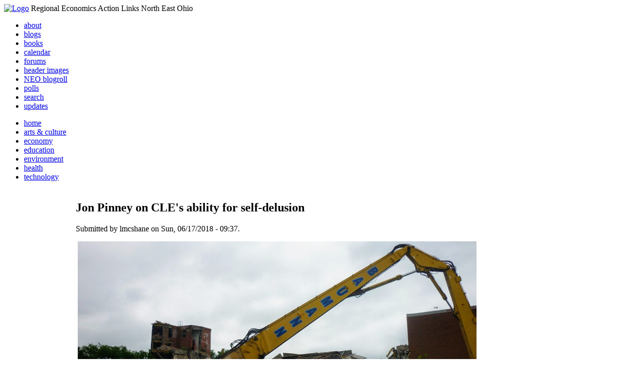

--- FILE ---
content_type: text/html; charset=utf-8
request_url: http://li326-157.members.linode.com/content/jon-pinney-cles-ability-self-delusion
body_size: 26599
content:
<!DOCTYPE html PUBLIC "-//W3C//DTD XHTML 1.0 Transitional//EN"
        "http://www.w3.org/TR/xhtml1/DTD/xhtml1-transitional.dtd">
<html xmlns="http://www.w3.org/1999/xhtml" lang="en" xml:lang="en">
<head>
<meta http-equiv="Content-Type" content="text/html; charset=utf-8" />
  <title>Jon Pinney on CLE&#039;s ability for self-delusion | REALNEO for all</title>
  <meta http-equiv="Content-Style-Type" content="text/css" />
  <meta http-equiv="Content-Type" content="text/html; charset=utf-8" />
<link rel="shortcut icon" href="/sites/realneo_theme_favicon.jpg" type="image/x-icon" />
  <style type="text/css" media="all">@import "/modules/aggregator/aggregator.css";</style>
<style type="text/css" media="all">@import "/modules/book/book.css";</style>
<style type="text/css" media="all">@import "/modules/node/node.css";</style>
<style type="text/css" media="all">@import "/modules/poll/poll.css";</style>
<style type="text/css" media="all">@import "/modules/system/defaults.css";</style>
<style type="text/css" media="all">@import "/modules/system/system.css";</style>
<style type="text/css" media="all">@import "/modules/user/user.css";</style>
<style type="text/css" media="all">@import "/sites/all/modules/cck/content.css";</style>
<style type="text/css" media="all">@import "/sites/all/modules/event/event.css";</style>
<style type="text/css" media="all">@import "/sites/all/modules/glossary/glossary.css";</style>
<style type="text/css" media="all">@import "/sites/all/modules/rsvp/rsvp.css";</style>
<style type="text/css" media="all">@import "/sites/all/modules/cck/fieldgroup.css";</style>
<style type="text/css" media="all">@import "/sites/all/modules/print/css/printlinks.css";</style>
<style type="text/css" media="all">@import "/modules/comment/comment.css";</style>
<style type="text/css" media="all">@import "/sites/realneo.us/themes/realneo_theme/style.css";</style>
  <script type="text/javascript" src="/misc/jquery.js"></script>
<script type="text/javascript" src="/misc/drupal.js"></script>
<script type="text/javascript" src="/sites/all/modules/dhtml_menu/dhtml_menu.js"></script>
<script type="text/javascript" src="/sites/all/modules/jquery_update/compat.js"></script>
<script type="text/javascript" src="/sites/all/modules/saveguard/saveguard.js"></script>
<script type="text/javascript" src="/sites/all/modules/spamspan/spamspan.compressed.js"></script>
<script type="text/javascript">Drupal.extend({ settings: { "dhtmlMenu": { "useEffects": 1 }, "saveguard": { "msg": "" }, "spamspan": { "m": "spamspan", "u": "u", "d": "d", "t": "t" } } });</script>
</head>
<body >
<div id="header">
      <a href="/" title="Index Page"><img src="/sites/realneo.us/files/realneo_theme_logo.crdownload" alt="Logo" /></a>
          <span id="site-slogan">Regional Economics Action Links North East Ohio</span>
    <br class="clear" />
</div>
<div id="top-nav">

<div id="secondary">
  <ul class="links"><li  class="first menu-1-1-3679"><a href="/About-REALNEO" class="menu-1-1-3679">about</a></li>
<li  class="menu-1-2-3679"><a href="/blog" class="menu-1-2-3679">blogs</a></li>
<li  class="menu-1-3-3679"><a href="/book" class="menu-1-3-3679">books</a></li>
<li  class="menu-1-4-3679"><a href="/event" class="menu-1-4-3679">calendar</a></li>
<li  class="menu-1-5-3679"><a href="/interests-for-a-sustainable-neo/sustainability" class="menu-1-5-3679">forums</a></li>
<li  class="menu-1-6-3679"><a href="/community-of-interest-links/realneo-header" class="menu-1-6-3679">header images</a></li>
<li  class="menu-1-7-3679"><a href="/aggregator" class="menu-1-7-3679">NEO blogroll</a></li>
<li  class="menu-1-8-3679"><a href="http://realneo.us/poll" title="realNEO polls" class="menu-1-8-3679">polls</a></li>
<li  class="menu-1-9-3679"><a href="/search" class="menu-1-9-3679">search</a></li>
<li  class="last menu-1-10-3679"><a href="/tracker" class="menu-1-10-3679">updates</a></li>
</ul></div>

<div id="primary">	
 <ul class="links"><li  class="first menu-1-1-3671"><a href="/" title="Home Page" class="menu-1-1-3671">home</a></li>
<li  class="menu-1-2-3671"><a href="/interests-for-a-sustainable-neo/arts-and-culture-0" class="menu-1-2-3671">arts &amp; culture</a></li>
<li  class="menu-1-3-3671"><a href="/interests-for-a-sustainable-neo/economy-0" class="menu-1-3-3671">economy</a></li>
<li  class="menu-1-4-3671"><a href="/interests-for-a-sustainable-neo/education-0" class="menu-1-4-3671">education</a></li>
<li  class="menu-1-5-3671"><a href="/interests-for-a-sustainable-neo/environment-0" class="menu-1-5-3671">environment</a></li>
<li  class="menu-1-6-3671"><a href="/interests-for-a-sustainable-neo/health-0" class="menu-1-6-3671">health</a></li>
<li  class="last menu-1-7-3671"><a href="/interests-for-a-sustainable-neo/technology-and-infrastructure-0" class="menu-1-7-3671">technology</a></li>
</ul></div>

</div>

<table id="content">
	<tr>
					<td class="sidebar" id="sidebar-left">
				<div id="block-search-0" class="block block-search">

  <h2>Search</h2>

  <div class="content"><form action="/content/jon-pinney-cles-ability-self-delusion"  accept-charset="UTF-8" method="post" id="search-block-form">
<div><div class="container-inline"><div class="form-item" id="edit-search-block-form-keys-wrapper">
 <input type="text" maxlength="128" name="search_block_form_keys" id="edit-search-block-form-keys"  size="15" value="" title="Enter the terms you wish to search for." class="form-text" />
</div>
<input type="submit" name="op" id="edit-submit" value="Search"  class="form-submit" />
<input type="hidden" name="form_id" id="edit-search-block-form" value="search_block_form"  />
</div>
</div></form>
</div>
</div>
<div id="block-user-0" class="block block-user">

  <h2>User login</h2>

  <div class="content"><form action="/content/jon-pinney-cles-ability-self-delusion?destination=node%2F21345"  accept-charset="UTF-8" method="post" id="user-login-form">
<div><div class="form-item" id="edit-name-wrapper">
 <label for="edit-name">Username: <span class="form-required" title="This field is required.">*</span></label>
 <input type="text" maxlength="60" name="name" id="edit-name"  size="15" value="" class="form-text required" />
</div>
<div class="form-item" id="edit-pass-wrapper">
 <label for="edit-pass">Password: <span class="form-required" title="This field is required.">*</span></label>
 <input type="password" name="pass" id="edit-pass"  maxlength="60"  size="15"  class="form-text required" />
</div>
<input type="submit" name="op" id="edit-submit" value="Log in"  class="form-submit" />
<div class="item-list"><ul><li><a href="/user/password" title="Request new password via e-mail.">Request new password</a></li></ul></div><input type="hidden" name="form_id" id="edit-user-login-block" value="user_login_block"  />

</div></form>
</div>
</div>
<div id="block-block-7" class="block block-block">

  <h2>Office of Citizen</h2>

  <div class="content"><div align="center">Rest in Peace,
<p><a href="/content/eternal-home-ed-hauser-realneo"> Eddy &quot;Citizen&quot; Hauser<br /> <img src="/sites/default/files/images/ed_hauser_tiny.jpg" alt="" /><br /> Read about Ed &hellip;</a></p>
</div>
</div>
</div>
<div id="block-dhtml_menu-1" class="block block-dhtml_menu">

  <h2>Navigation</h2>

  <div class="content">
<ul class="menu dhtml_menu menu-root">
<li class="menutitle expanded" id="menu-sub496" ><a href="/node/add">Create Content</a><div class="submenu" id="sub496" >

<ul class="menu dhtml_menu">
  <li class="leaf"><a href="/node/add" title="Post a Blog entry, Book page, Event, Forum topic, Image, Page, Poll, or Story">more...</a></li>

</ul>

</div>
</li>
  <li class="leaf"><a href="/tracker">Recent posts</a></li>
  <li class="leaf"><a href="/search">Search</a></li>
<li class="menutitle collapsed" id="menu-sub465" ><a href="/aggregator">News aggregator</a><div class="submenu" id="sub465" style="display: none;">

<ul class="menu dhtml_menu">
  <li class="leaf"><a href="/aggregator/sources">Sources</a></li>

</ul>

</div>
</li>

</ul>
</div>
</div>
<div id="block-user-2" class="block block-user">

  <h2>Who&#039;s new</h2>

  <div class="content"><div class="item-list"><ul><li>Randino</li><li>Fran</li><li>Audrey</li><li>glkanter</li><li>Slavic Village ...</li></ul></div></div>
</div>
<div id="block-node-0" class="block block-node">

  <h2>Subscribe</h2>

  <div class="content"><a href="/node/feed" class="feed-icon"><img src="/misc/feed.png" alt="Syndicate content" title="Syndicate content" width="16" height="16" /></a></div>
</div>
			</td>
				
				<td class="main-content" id="content-both">
									<h2 class="content-title">Jon Pinney on CLE&#039;s ability for self-delusion</h2>
												
								
								
								
				<!-- start main content -->
				<div class="node">
      <div class="info">Submitted by lmcshane on Sun, 06/17/2018 - 09:37.</div>
  <div class="content">
  <p><a href="http:// https://www.cityclub.org/blog/2018/06/11/full-transcript-of-jon-j-pinneys-remarks-to-the-city-club-on-june-8-2018">&nbsp;<img src="http://realneo.us/system/files/images/baumann.JPG" width="800" height="435" alt="" /></a></p>
<p><a href="http:// https://www.cityclub.org/blog/2018/06/11/full-transcript-of-jon-j-pinneys-remarks-to-the-city-club-on-june-8-2018">https://www.cityclub.org/blog/2018/06/11/full-transcript-of-jon-j-pinneys-remarks-to-the-city-club-on-june-8-2018</a>&nbsp; (emphasis and links added)</p>
<h1>Full Transcript of Jon J. Pinney's Remarks to the City Club on June 8, 2018</h1>
<p class="author">Guest Author</p>
<p>[GONG]</p>
<p>BOB LITTMAN: Good afternoon and welcome to the City Club of Cleveland on this sunny Friday, where it again our city is hosting the NBA finals.</p>
<p>[APPLAUSE]</p>
<p>BOB: I am Bob Littman, president of the City Club. I am so glad to be here, seeing many of you here today to hear from our friend Jon Pinney, managing partner of Kohrman Jackson &amp; Krantz. He has been digging into numbers about our regional economic situation, and I know we are all curious about what he has to say. At the first City Club Forum, the three mayors of Ohio's most significant cities shared the stage. They spoke about the challenges they faced and the efforts each was leading to address those challenges and strengthen their communities. This question -- what can we do to help our community work better -- has been at the heart of the city club's programming, and our forum fits squarely in that tradition.</p>
<p>Over the decades, many leaders have stepped onto the stage to offer their understanding of the issues we face and their proposed solutions, and our community has implemented many of those solutions some time with great impact. Our speaker has written a pair of columns for Smart Business news category troubling economic indicators about our region's performance. He calls for a regional conversation that tackles head-on the head issues behind our economic performance. I suspect he will talk about that, and what happens once this conversation is started. Before I hand over the podium, let me tell you a few things.</p>
<p><strong>He is homegrown talent, a product of Cleveland Marshall College of Law. He spent his early years growing up in Youngstown. He sits on the rock Hall and destination Cleveland boards. He was an integral part of the team that won the 2016 RNC, which was definitely one of Cleveland's best parties ever thrown. Since then, Jon has emerged as a young leader of the passion to make us better each and every day. Members and friends of the city club of Cleveland, please welcome me in joining the speaker, Jon Pinney.</strong></p>
<p>[APPLAUSE]</p>
<p>JON PINNEY: First of all, can you hear me? Good. Welcome. I stepped into something, didn't I? I don't even know what to say, other than I am a little overwhelmed. I have not slept much. I'm stressed. It means a lot that you all are here.</p>
<p>I want to thank all the amazing civic leaders and philanthropists who have reached out me over the last several weeks for attending today, for your great insight and kind words. I want to thank the City Club. This is an amazing forum. It is an honor and privilege to have this opportunity. I want to thank my wife and kids who similar to the RNC, I go into this dark hole and start researching problems and never come out, so thank you for understanding.</p>
<p>I want to thank my firm. This is not an easy conversation to have and our firm has dedicated itself for years and decades to making changes in this community. I appreciate the support. I want to thank the 2018 class of Leadership Cleveland. It is the best-est. I am aware &quot;best-est&quot; is not a word. It is a joke. It is a wonderful group of 65 strong from across the region. If none of you have ever done Leadership Cleveland, I recommend that you go through the process.</p>
<p>I am standing here today with 65 strong behind me. I just want to thank so many of you for attending. I want to thank two people in particular. It is pretty lonely up here. I feel like I am on a bit of an island. I was waiting for the Calvert to say, I agree with you, and all we saw was people talking about articles off the record, so thank you. I really appreciate it. It gives me a support.</p>
<p>I want to thank Joe Roman. <a href="https://www.cleveland.com/opinion/index.ssf/2018/06/forward_cle_strategic_plan_aim.html">I read his op Ed this morning and appreciate the constructive nature of that response.</a> These problems are bigger than any one organization, however we will not make any real progress until the Greater Cleveland Partnership is prepared to engage. Joe's op Ed was a great start. I want to thank him for doing that because I set out to start a conversation that has clearly started.</p>
<p>It is a tough conversation and it has begun, so let's get on with it. We are getting our butts kicked. We are dead last in most economic metrics. The population declines at an alarming rate and the economy has not evolved. We are still relying heavily on traditional manufacturing, which is subject to major disruption from automation and robotics, ironically enough probably engineered in Pittsburgh.</p>
<p>By so many incredible efforts to reverse decades of decline, we cannot seem to break through. Mediocrity will not cut it. We face big structural challenges that hold us back. Despite being and the longest period of economic expansion in our country, we are falling behind our competition.</p>
<p>With a recession looming, we may experience the carnage of 2009 and 2010 but I can tell you I have a lot of businesses who were in receivership and bank default, and it was a painful time to represent companies. It is time to disrupt ourselves, level with ourselves, and I'm going to try to do that today. I hope people carry on the conversation.</p>
<p>Let me tell you how I briefly got here and reached these conclusions. This is a long timeline and I'm going to move quickly because I do not have much time. I would chew up your day. In March 2007, I applied for the best-est class ever of leadership Cleveland. I discussed the importance of jobs growth, our regional economy, and the overall health of it. I did not know much but I knew they were critical. When I put in that application, I wound up on the economic planning team.</p>
<p>In June 2017, I was approached by Smart Business magazine to write a column. We were coming off the high of the RNC, experiencing a revitalized downtown. I really wanted to write a positive piece and continue the narrative of Cleveland's Renaissance. As we look at the metric and numbers, the picture was not as rosy as we thought, so we delayed the article and agreed to regroup, take a harder look, and wait for new data.</p>
<p>September 2017, the RFP for the Amazon HQ2 was released. Bidding cities were compared head-to-head against their competition. Many metrics were thrown around. I was not involved in that bid, but it put these issues front and center.</p>
<p>November 2017, I attended the economic development session at Hyland software, an amazing Cleveland story. They were kind enough to host us, attended a town hall meeting which they discussed these issues. It was an impressive day hearing from the leadership. Our group chose an RFP Cleveland theme. We set out to grade Northeast Ohio's economic system in comparison to our competition. During the entire course of the day, and the planning leading up, there was a collision course between two narratives.</p>
<p><strong>Are we in a Renaissance, or what is the real truth? By the way, I was one of the many people who did the RNC circuit along with some many people, and I used the narratives Renaissance. I thought it was the situation and I still believe that is one of the great shining moments of our city and our region, one of the greatest experiences I have ever been involved in. I did it in tandem with David Gilbert. I did it in tandem with Joe Roman, the entire Cleveland partnership, and four chairs who kept us on a direct path. It was an incredible experience.</strong></p>
<p>November 2017 -- sorry, January 2017, my first article in Smart Business magazine appeared. We decided to drop the Renaissance narrative and write an article based on the data we found. It is time for a tough conversation about economic development. I pointed out that at this point economic indicators and however our region was lagging behind competition like Columbus.</p>
<p>I was overwhelmed by the response, over 200 calls, emails from all over the region, everyone said this is the conversation that needs to occur. Maybe a dozen people sent me and him out when I sent a convention to town. It went viral. It really did. I really do not understand why, but then I started to get calls from people and the picture became clearer.</p>
<p><strong>January 18, 2018, shortly after my article published, Amazon made its announcement of the 20 cities selected for the consideration. Cleveland did not make the cut, but among those that did are a geographic ring of our competitors -- Pittsburgh, Columbus, in Indianapolis, all around Cleveland. I was not involved in the bid.</strong></p>
<p><strong>I was frustrated that certain organizations, particularly Destination Cleveland, were not invited.</strong> I could spend an hour on that topic and there is no need. I believe we lost that bid 10 years ago. The results definitely added fuel to the fire and created a lot of the fervor we are experiencing today.</p>
<p>March of 2018, <a href="http://www.the2tomorrows.org/">somebody forwarded me a copy of the two tomorrows report.</a> I felt like I stole some of their thunder, because the conclusions I reached at that point where some of the conclusions the fund reached. It was a powerful report and had a meaningful impact, and made me realize the RNC did not fix our problems as a community. We have had some direct conversations. He <a href="https://www.cityclub.org/blog/2018/06/08/guilty-as-charged">(Brad Whitehead) </a>has been graciously this time. He has filled me in on the history and challenges we have faced, and the attempts to fix the structural issues. We have copies of the report, if you want to grab one on your way out. It is powerful and sobering.</p>
<p>In April 2018, I submitted my second article. Even more concerned about our direction, I headlined it -- &quot;it is time for an economic development Summit in Cleveland.&quot; I challenged Cleveland, the region do not just celebrate wins, but take a hard look at why we are falling behind. I pointed out that alignment is the field for why we are suffering from problems of falling behind.</p>
<p>All of a sudden in late April, 2018, &quot;business insider&quot; released its rankings of the 40 biggest economies. A lot of people disagree. I don't. <strong>The ranking was based on unemployment rate, average weekly rates, job growth, GDP per capita, and GDP growth rate. We came in dead last. We had the highest unemployment rate in the second slowest rate of job growth, according to the rankings.</strong></p>
<p>Fast-forward to May 7, 2018, my Leadership Cleveland class took a class trip to Philadelphia to learn from the economic development success story. It was a powerful three days and a great trip. Philadelphia transformed its economy and downtown over the last 15 years, and emerged as one of the fastest growing cities in our country. He heard from current and former top leaders, and they used an operating mantra. When they were talking about their economic development ecosystem, it is powerful and stuck with me and a lot of other classmates. They said, we have one rule, it is an ecosystem, not an ego system. It stuck with me.</p>
<p><strong>Same day as Philadelphia leaders are talking about ecosystem and not an ego system, somebody texted me that &quot;Forbes&quot; announced its best cities for jobs article, ranking them according to job growth and momentum. Again, dead last, Cleveland came in 71st out of 71st. Columbus came in 28th and Indianapolis came in 25th.</strong></p>
<p>It was ironic that was sitting there listening about a city like Philadelphia, which had similar problems that we face today, 15, 20 years ago and it emerged as one of the fastest-growing systems with an ecosystem, and the article was emailed me while we were sitting in Philadelphia.</p>
<p>Two weeks later, Bloomberg published an article about how successful cities of tomorrow must be the homes of children today. The article stated -- &quot;genuinely successful cities need to do more than attract people. They need to keep them as they start to raise families. Simply put, the successful cities of tomorrow must be the homes to children today.&quot; Cleveland posted the largest decline of population of children according to the article.</p>
<p>While this is happening, I am taking a hard look, people at my firm and elsewhere are taking a hard look at the data, just to make sure that we have our facts straight. We analyzed just about everything we could find, and there is no centralized place for this data. It is not published in one place. You have to dig through government websites.</p>
<p><strong>I am standing in Cuyahoga County, I'm going to give you some data particularly about Cuyahoga County. Lost nearly 5000 residents last year alone, a decrease of 2.5% in population in Cuyahoga County 2010 to 2017. We asked ourselves, who is coming in, who is going and will the data tell us? 28% more people are leaving Cuyahoga County than coming here. This is more pronounced among 18 to 24-year-olds, 64% more are leaving than coming.</strong></p>
<p>Franklin County has 10% more people entering than leaving. We started to look at the housing starts and values, and you will appreciate this data. Housing starts are significantly lower than in Columbus and Cincinnati. We have 3227 here versus 8892 in Columbus in 2017 alone, more than double our output. The same with building permits. In 2016, the latest data we found, 829 in Cuyahoga County versus 7000 and Franklin. The growth rate in those markets a significant.</p>
<p>Let's look at jobs. Columbus 2020, the 11 County region, they exceeded two years early their goal to obtain 150,000 net new jobs over 10 years. They did it two years early. They issued a press release and we picked up on them of their data. We want to do a comparison. They added 18,750 jobs per year over the last eight years. That is 51 new jobs per day. Their population increased by 24,000 new residents each year, 65 per day.</p>
<p>We did a comparison of that against Northeast Ohio, and here are the results. <strong>We added 3150 new jobs per year over the last eight years compared to 18,000 plus in Columbus. That is only nine jobs per day.</strong></p>
<p>Population, this was the most staggering figure, we experienced a loss of 6763 residents per year. We lost 19 people per day. This is just a smattering of the data I found, and people say you have to look at the MSA, look at the region. We looked at it every possible way and there is very little good data.</p>
<p>There are some shining stars, and I don't want to sound completely negative. <strong>The startup community is starting to emerge here.</strong> On a macro basis, I will tell you that the data is staggering. We are losing. We are suffering from what I will call a structural defect that continues to hold us back, and we have not been able to identify it.</p>
<p>I started looking into data and began studying Northeast Ohio's economic development system. I am no expert. You should go through this exercise yourself. I wanted to identify the root cause of failure. It came a little bit of an obsession.</p>
<p>What would an optimized economic development system look like? I came up with six characteristics. Number one, the system will be mapped. There is an index of organizations and issues, so you avoid duplication and you can lever resources.</p>
<p>The second was, there is a culture of collaboration. I took this from Philadelphia. They said repeatedly, ecosystem, not ego system. Define metrics would be another characteristic, understand how we were performing against an agreed-upon set of metrics. For instance, GDP, job growth, income growth, and population, as well perhaps as other metrics.</p>
<p>I wanted to see if we had an agreed-upon coming unified set of metrics. Is there data sharing across the organization and government entities in the space? The last two, is there evidence of innovation? Are we applying big data technology or techniques? Are we prepared for the future in implementing innovative technology to understand what is happening? Is there a regional data portal in which we aggregate and analyze this data, and publish it for everyone to react upon? Is there a unified strategic plan that everybody agrees is the governing plan for either our region or MSA, or for the respect of cities and counties?</p>
<p>Those are the six characteristics. I think one word came to mind that captured these all for me -- &quot;alignment.&quot; It captured everything. I kept asking myself, are we aligned? Is that the structural defect that is holding us back and preventing us from growing like other competitive cities?</p>
<p>Here are my conclusions, after studying the system, looking at the system, meeting with civic leaders including many of the CEOs who graciously gave me their time, CEOs of the economic development entities, here are my conclusions.</p>
<p><strong>We do not even have an ecosystem at this point.</strong> It is not even informed. It is not mapped. I heard that McKenzie actually did a map and came up with 3000 entities in our space. I have never seen the McKenzie report. I would love to see a report. Why is that important?</p>
<p><strong>We don't know who was doing what and what resources are available to our clients, tower businesses, and to people who really want to use the system and help grow this economy? There is no clear performance metrics. That could truly apply across the system. There is very few metrics even published. There is no real adopted strategic plan.</strong></p>
<p><strong>I heard about rex and it was led by Team Neo, but it does not appear it was adopted and it does not appear it was implemented. </strong>Yesterday you heard about a new strategic report. I have never even heard of it. I tried to read it last night. The fact that I have never heard it or never had a copy of it until yesterday shows there is not alignment across the system.</p>
<p>There is not buy in and no agreement on what is governing our economic development sister best system. The culture is not collaborative. There are disputes and these things happen, but we need to fix them. <strong>My conclusion is that we have an ego system, not an ecosystem.</strong></p>
<p>All of these organizations are good intentioned, but they're just not functioning as a system and a group. I have heard repeatedly, I asked one CEO -- do you feel like you have a seat at the table? He was incredulous. He said, there is no table. I never had a seat because there is no table.</p>
<p>There is no alignment and it is not optimized. Here is my call to action. We need to build an ecosystem, not an ego system. Economic development has changed. The era of three or four CEOs making all the decisions is over.</p>
<p>Economic development systems are hardly structured and sophisticated. The markets we are competed against our well-oiled machines.<strong> Look at what Columbus has done. They are aligned, organized, and kicking our butts. We need to involve countless organizations and get more people at the table.</strong></p>
<p><strong>15 years ago, who would've thought that Metroparks would be one of the critical of components to an ecosystem? Because you have a disruptor at the helm of that, Mr. Brian Zimmerman, an amazing leader, that system is one of the leaders in the economic development game.</strong> They have made changes, implemented incredible strategies, and they are driving amazing projects. Look at Edgewater, look at how they transformed that area. You can see how important an organization like Metroparks is. 15 years ago, Metroparks probably was not in the conversation.</p>
<p>That is why the system needs to be realigned. We need to put the whole system through a comprehensive alignment and vision process to form an ecosystem. We need to study other models, bring in smart people from out of town to help us figure this out. Not every system will be the same, but it is time we recognize we need help. We need to build an optimal model.</p>
<p>After the process is complete, we need to hold a summit so we can tell the community what the plan is. We should give it a name and get behind one plan, and if there is more than one plan, we should understand why. We need to get behind something and understand our vision going forward. This effort should be inclusive, with new innovative ideas and players.</p>
<p>It starts with the leaders of all reading economic development organizations coming together.That type of meeting has not occurred, as far as I can tell, and probably five or 10 years. It is time for all of them to figure it out, get in a room, and start to build a plan. Since there are so many incredible leaders here today, I'm am just going to call out a few and encourage them to lead us.</p>
<p>I should not be standing up here, somebody else should be. I am a lawyer, a know it all lawyer in some people's eyes, and I should not be up here. It amazes me that our community is not in a place where we can have an open conversation without people hiding and going off the record. It should not take one person standing up here alone. I am looking for my panel. Where is the rest of my panel?</p>
<p>[laughter]</p>
<p>These are important issues and a lot of people are affected by it. I want to encourage people to lean in and step out. I want to start with David Gilbert, one of my closest friends in the world and an amazing leader. It is time for David and so many of his team to really feel like they can be empowered to step out and lead us. David, all of us will run through a wall for you. You do not need permission anymore to lead. It is time to go. We need your help.</p>
<p>Ray Leach, I have only just met you but I can tell you are a collaborator. People trust you and will follow you.</p>
<p>Brian Zimmerman cannot be here. He is a disruptor. I already told him, it's time for him to lead.</p>
<p>Chris Ronayne, no one knows more about this area than you. Tell us how to fix the system. It is time for you to speak.</p>
<p>Bill Koehler, you speak for the region. It is not your style, but it is time to speak and lead us.</p>
<p>Steve McHale, never thought you would get thrown into this mix, did you?</p>
<p>[laughter]</p>
<p>You have told me what your project does, but I don't care.</p>
<p>[laughter]</p>
<p>You can inject some innovation into a tired system. Please help us.</p>
<p>Brad Whitehead, you told me what you were thinking and it was a powerful meeting. I appreciate our time together. You have seen so much over the years. Your report is amazing and powerful. Help us. Lead us.</p>
<p>Will Friedman, there is a seat at the table for you. You deserve it and you should leave us. The conversation we had was powerful. It is time for all these organizations and many more to lead us. Leaders in every area should emerge and stuff up. More people should be standing on the stage.</p>
<p>How are we going to keep the conversation going? This may seem a little unorthodox, but we got to keep it going, so I'm going to create a very constructive way to do that in coordination with the best-est class ever. We are going to issue a grand challenge to the community. They are used to search for solutions to help critical social and economic issues all over the world.</p>
<p>This situation certainly warrants Cleveland's first grand challenge. LC 2018 will use this to move forward. We are looking for other teams to step up and join the competition. Maybe it is team Hyland or team Cleveland Clinic, team Progressive. How about another LC class to join us? We are going to challenge our leaders, inspire them and push them until we figure this out.</p>
<p>We need to identify the root cause for failure. We want off these lists. It is time to get off the list. This is an amazing community. I am tired of hearing jokes about Cleveland. I love this town. I dedicate everything I have to it. We want leadership. It is time for new leaders to emerge or the existing leaders to lead. This is a great place.</p>
<p>I cannot believe how much attention has been created by this discussion, but I am hoping and praying that more people take the mantle, step up, and speak, and then lead. We can figure this out. We have never done a process like this. Let's put the whole system through an alignment process. All of the organizations should commit. There are a lot of smart people who are going to step up and help do it and fix it.</p>
<p>We have big issues affecting this community. It is time we had an honest conversation and fix them. Thank you all for being here. I did not say anything that controversial. I did not call for resignations and I never intended to. This has probably been one of the most challenging professional experiences of my life. Like I said, I have not slept much. People are calling me, telling me what to say and what not to say.</p>
<p>I spoke from the heart and will continue to speak from the heart. I am looking forward to more people speaking from the heart, because we all want this region, the city to be an amazing place to live, to be thriving, growing, and I do not want to be on these lists anymore. Thank you for coming. I look forward to answering your questions.</p>
<p>[APPLAUSE]</p>
<p>BOB: Thanks so much for that open and honest conversation, and we need your leadership, we really do, even if you are a know it all attorney.</p>
<p>[LAUGHTER]</p>
<p>BOB: We are about to begin our Q and A. If you would like to Tweet a question, please tweet it to at the City Club.</p>
<p>QUESTION: Thanks for that presentation. I admire your fearlessness and honesty. You mentioned structural problems and I wanted to observe that everyone you called out to lead was a white male. That is a structural problem. Can you comment?</p>
<p>JON: First of all, I agree with you. In fact, the entire list I created are all white males. That isn't something that I actually had any role in, but I agree 100% with you, that needs to change completely. It needs to be an inclusive process.</p>
<p>[APPLAUSE]</p>
<p>JON: I could not agree more, that is the best I can tell you.</p>
<p>QUESTION: It was very troubling to hear that part of your speech. I was with you all the way until you only started listing white males. Conversation needs to be very intentional about diversity and inclusion and people of color as well. What is your commitment, now that you have started this dialogue, to being fully inclusive of all of Cleveland?</p>
<p>JON: First of all, those people I called out are the current leaders, the leading economic development organizations. To the extent that you will make real change in that area, the respective boards will have to make that change. I did call out for a very inclusive process. That is one of the key components and something I stated and something I believe, so I agree 100%. There needs to be a much larger table with many more seats.</p>
<p>QUESTION: Former director of economic development for the city of Cleveland, ditto on the inclusion piece. I also wanted to mention that a lot of the numbers you gave are symptoms and they are the end result of situations we have in this community that put us down. One of the things that bothers me more than anything as we are constantly compared to Columbus and Cincinnati, and our numbers are less. When companies are making decisions about where to grow, they look at workforce. It is the number one biggest thing. Our number for workforce is lower than Cincinnati in Columbus. It is not because we don't have a workforce, because with our commuting patterns we have plenty of workforce. Our probably does problem is that our MSA is so small, it is smaller than Columbus and Cincinnati. We could make a change that requires no political anything except a little change in Congress, but other than that, we need to change our MSA and include the city of Akron's MSA and to Cleveland. Check your numbers, go through and rerun your numbers. Our workforce number then goes up above. I know all of the people from team Neo will tell you, you cannot get them to work. look beyond that, look at our commuting pattern. That should be on your list as one of the top things. It is not that hard and it will make a difference.</p>
<p>[APPLAUSE]</p>
<p>JON: The one thing I will say in response is that is part of the alignment process. If that really is a realistic concern -- which I believe you, given I know you and your history and your incredible work -- that is what we need to fix. If that is something that needs to be addressed, let me ask this -- why hasn't the system fixed it? If you know it is an issue and you are out of the system now working at a great place, why hasn't the system fixed it? We looked at the MSA and added back in all of the regions of the counties within the larger region, and the data changed, but did it markedly change? No. Did it mean we went from the bottom to the top, absolutely not. The symptoms we are referring to and workforce issues are systematic across the entire region, not just the five County MSA.</p>
<p>QUESTION: Thank you so much for your comments today. I recall a day back in, I think it was roughly 2001, where a group of civic leaders were in Cleveland Bridge builders charter class, and we had something called power day. We did a nexus size called start, stop, exercise called start, stop, and continue. We did an inventory of things to start, stop, and continue. It was an amazing dialogue among the first class of &quot;the emerging leaders&quot; 17 years ago and the &quot;power structure&quot; 17 years ago. Unfortunately, what you said today reckons back to what was said in that room, 17 years ago. And it hasn't changed. I do want to challenge, not only the white male situation, I want to challenge the assumption that it is the nonprofit organizations that should lead the change and not people like you who create jobs, or all of the people at my table who owned companies that create jobs every day, and how are we to participate in this conversation? Your thoughts?</p>
<p>JON: First of all, I couldn't agree more. I am up here. I'm the first speaking, along with a couple of others. I am going to continue speaking, but I agree with you. I will be honest with you, I've been trying. I have called and called. This is a controversial issue and there is just not a lot of initiative in the corporate community to dive into this. We need to keep the conversation going and we need people like you. We do have a lot of structural issues, at the government level, that need addressed. That is part of the alignment process.</p>
<p>QUESTION: I think a lot of people are here today because we are committed to improving our community and open to hearing your ideas to do so. I would like to hear some more specific ideas for improvements, because I do not feel like a summit and creating a plan are actual suggestions for innovation and ideas and change.</p>
<p>JON: I had a conversation with the state of Ohio focusing on more tactical moves, some of the strategies you are probably looking for. They quickly said, we do not want to talk about tactics when it comes to Northeast Ohio. We want to fix your culture. You cannot start talking tactics until you create a different culture, and that is the ego system versus the ecosystem. One thing I will tell you, I unlike others -- and here is a strategy -- believe that population is critical. I do not believe that we need a whole lot of new organizations, but I will give you one strategy.</p>
<p>I was in Columbus at our firm open house and I ran into a dynamic leader from Franklin County. I said, what did Columbus do 10, 15 years ago in order to transition to a world economy and put it on the trajectory it is on now? Without hesitation, she said, 15 years ago we started focusing on retaining the highest possible percentage of all of the college students passing through our system. I said, how did you do that? They built a program around retaining them, internships, marketing, events, job placements, targeting them, tracking them, and really encouraging them to stay in plant roots and have children. That was 15 years ago. Columbus' population is growing dramatically.</p>
<p>Philly, their leadership were talking about campus Philly. 15 years ago, the mayor created a program that allowed -- or focused on retaining the highest possible percentage of students passing through. They had 400,000 students passing through and they want to retain a high percentage. I think the percentages were somewhat unclear, but the data shows they are keeping around 40% to 50% of all students passing through the system.</p>
<p>Let me tell you about Cleveland. We don't have any organization that does this. I don't believe -- and this is what other people have said -- there is any organization that wakes up every day focused on growing our population. I know that Global Cleveland does amazing work, but it does not at this point have the resources to try to grow our population on the scale we need to, nor did any of our universities have a process to share data with us to allow us to track and try to retain all of these students passing through our system.</p>
<p>Here is a very basic strategy that we should explore immediately. We have 3000 organizations, and not one is doing this. We have to create an organization or when of the existing organizations need to take on this challenge of trying to convince as many students as possible passing through our system to stay here, so they plant roots and have kids, and we can hopefully someday reverse our population trend. It is a basic thing, and that is why alignment is so critical.</p>
<p>Those types of strategies and tactics will come out of an alignment process, because in addition to looking at what we are doing, we should look at other prototype models and cities and what they are doing. The Philly campus concept is brilliant. The mayor put it in place long before we did. That requires all universities and colleges to share data and allow one organization to get those lists to run programs on campuses to keep those people here. That is alignment. We do not have that now. It is not done on a global basis.</p>
<p>I that we have 300,000, to hundred 50,000 students passing through the regional colleges and universities. A great metric to have would be, what percentage is staying here? It would be an amazing data set to have.</p>
<p>QUESTION: Thank you very much. A very riveting speech today, I appreciate it. One of the things that Cleveland has currently is a robust public transportation system. We are talking about economic data, talking about health data. We see that juxtaposition that you laid out between the Renaissance and the data indicators. I truly believe that accessibility to jobs is critical to workforce development and community development. One of the things I want to encourage you, and people in this room, in a very tangible short-term and long-term opportunity, rally around the public transportation system we have here and encourage that as a vehicle to drive economic growth. We see this in other cities like Boston, Washington, D.C., Chicago, people in big cities. Public transportation is an expectation. With seniors living longer and driving less, taking public transit more, that is something I would love to get your thoughts on, opportunities for people who may not think they have a role to play in conversations like that. Where can they get involved and make that difference?</p>
<p>JON: It is a great example -- I hate to keep going back to it -- of alignment. If that is critical to the region and economic development, that should be an initiative that is discussed at a table that is inclusive and has a lot of people at the table, and includes all members of the ecosystem so there is alignment and unified support behind I assume additional funding is what you are referring to. The table needs to be set for those types of discussions, and I think with a full-blown alignment process and a mapping of the system and creating a new ecosystem, I think that is the right forum for it. I could not agree more.</p>
<p>QUESTION: How are you doing. You and I have been talking about this, and I also am very passionate about this topic. I have spent the last four years engaging in, around workforce in this community because I can see firsthand the skills gap that persists in our community, and how that forces a lag in economic development overall. As I have gotten passionate about that and gotten involved, I see such misalignment is insane. As a business owner, I am not well versed on this stuff so when I get involved and I'm like, why is this so hard and why is this an ego centric way instead of collaborating? Often times, I have seen organizations like jumpstart not included in something I was involved with, and I reached out and said, get involved. Getting alignment is really important. The other thing I cannot stress enough that I know you are trying to accomplish, is how important businesses need to get involved. I have been in some places where I have -- I am literally the only business there. You have a whole bunch of nonprofits and governmental and philanthropic organizations, but no business. We are the ones who need to be solvent for this issue. I really gained hope from, I worked to work with the Ted Ginn Academy, and the only thing they had was things going to college. There is this whole manufacturing community here that has meaningful work for them. These kids do not have to go to college. He went on his own and worked with community leaders to develop a program so they can have meaningful employment. That is business coming in and solving it. The last thing is around marketing. The lack of marketing around the services that exist is unbelievable. There is so much money being put into solutions and services to support the ecosystem -- or the ego system, as you call it -- but no one knows how to access them. As a business owner, you guys are talking about stuff and I can't figure out how to get into it. If you are going to overcomplicate how you provide solutions to me, I don't have time. There is a lot of services that are not being utilized because of that. There are agencies out there right now that do not have Facebook pages or twitter. They are not marketing to their constituents in the right way. I wanted to share that.</p>
<p>JON: Thanks.</p>
<p>QUESTION: Hi, Jon. I am a know it all physician.</p>
<p>[laughter]</p>
<p>JON: You are a disruptor.</p>
<p>QUESTION: I have a comment and a question. Lots of people are going through the data and information and everything else. Has anybody who actually wants to question the data can spend the day it MetroHealth and meet the folks that we take care of, and find out how completely out of the picture they are and how they are not a part of the economy that they so desperately want to be a part of. I would also say to you that culture is incredibly important, and everyone has asked me how has MetroHealth transformed so quickly? We created an aligned culture around a big, audacious idea. I think that is what you were hoping to happen today, and that is wonderful. Here's my question -- how can I help you?</p>
<p>[APPLAUSE]</p>
<p>JON: Thank you. First of all, I just want to say something. Leadership Cleveland, our class, we spent a day at your campus. I walked out of there, and said, I have not seen leadership like this out of Cleveland. The way you are integrating that neighborhood is remarkable and inspirational. How can you help?</p>
<p>Number one, speak. Speak out and do not be afraid to do it. This is a tough, awkward conversation we need to have.</p>
<p>Number two, keep leading like you are the transformational leadership you have employed at MetroHealth is unbelievable. I guess if I could really enlist you, there needs to be a group of people who come together that really sign up and own this and drive it, and I'm referring to an alignment process. It needs to be system-wide and have leaders, not a know it all lawyer. It needs to have the corporate community and it needs to be inclusive. There is an urgent need for it. Thank you for your comments.</p>
<p>Help take leadership of this. I want to speak just briefly about the data. If people want to challenge the data -- I will make a following point. &quot;Forbes&quot; article, we were dead last. &quot;Business insider,&quot; we were dead last. Here's my point -- if their data is wrong then we have a problem.</p>
<p>The only thing worse than being dead last is not actually being dead last and not doing anything about it. Let me say the following. Tell me when I can sue &quot;Forbes&quot; and &quot;business insider.&quot; That when I will do for free.</p>
<p>QUESTION: Jim Garrett. Thank you on behalf of the community, thank you for stepping out. A question a little bit about the list again, and some great comments were made on inclusion with the list. I guess I will get back to your analogy of a table. The frustration if we don't have a table, how do you make sure throughout the region that when we go forward with this we have one table and not four tables? In Western Pennsylvania, there is one state University, meaningful state University. In central Ohio, there is one meaningful state University. We have four state universities. We could go on with other situations. How do we make sure we have one table and there is a list we have already heard good comments on, that assume we have someone in Youngstown and Cameron at that table.</p>
<p>JON: There this big debate about regionalism, and there is so much -- there is varying views. Some people believe Cleveland should go it alone and there should be some overlap in coordination. Some people believe our organization is unified in the should have original plan. I am not an expert.</p>
<p>That is the debate that should occur during the alignment process, and there should be a collaborative, open, healthy discussion on that issue. The parties should reach an agreement on it. I think there needs to be original plan. I think Team NEO has done some great work, but it will take a lot for various factions to keep from splintering. I would just take that much progress.</p>
<p>It would be great if some of the parties started to say, we are ready to go into this process and signed up and started building a committee to oversee it. And the business community stepped up and said, we will make sure it is done right. It is a challenging process, but it will take a lot of hard work to make sure there is not 10 tables or two tables. It is to be one, inclusive table, I agree.</p>
<p>[APPLAUSE]</p>
<p>BOB: Today at the city club, we have been enjoying a forum with Jon Pinney, of Kohrman Jackson &amp; Krantz. Thank you for being here, and that brings us to the end of the forum. This forum is now adjourned.</p>  </div>
      <div class="links"><ul class="links inline"><li  class="first blog_usernames_blog"><a href="/blog/lmcshane" title="Read lmcshane&#039;s latest blog entries." class="blog_usernames_blog">lmcshane&#039;s blog</a></li>
<li  class="comment_forbidden"><span class="comment_forbidden"><a href="/user/login?destination=node/21345%2523comment-form">Login</a> to post comments</span></li>
<li  class="statistics_counter"><span class="statistics_counter">5527 reads</span></li>
<li  class="last print_html"><a href="/print/21345" title="Display a printer-friendly version of this page." class="print-page print_html" onclick="window.open(this.href); return false" rel="nofollow"><img src="/sites/all/modules/print/icons/print_icon.gif" alt="Printer-friendly version" title="Printer-friendly version" width="16" height="16" class="print-icon print-icon-margin" />Printer-friendly version</a></li>
</ul></div>
<div class="terms">( categories:  )</div>
</div>
<div id="comments"><a id="comment-35823"></a>
<div class="comment clear-block">
  

  <h3><a href="/content/jon-pinney-cles-ability-self-delusion#comment-35823" class="active">Plain Dealer gearing up for another Voices and Choices??</a></h3>

  <div class="submitted">
    Submitted by lmcshane on Thu, 06/21/2018 - 09:07.  </div>

  <div class="content">
    <p><a href="https://www.cleveland.com/opinion/index.ssf/2018/06/jon_pinney_gets_the_conversati.html">&nbsp;https://www.cleveland.com/opinion/index.ssf/2018/06/jon_pinney_gets_the_conversati.html</a></p>
<p><a href="https://www.cleveland.com/opinion/index.ssf/2018/06/lets_launch_-_inclusively_-_ou.html">https://www.cleveland.com/opinion/index.ssf/2018/06/lets_launch_-_inclusively_-_ou.html</a></p>
<p>Is this another attempt at Voices and Choices? Please spare the faux outrage over Jon Pinney's plea to the white men in the room--your publication is complicit. I am a woman who writes under my own name and who is regularly censored by your publication.</p>
<p>Here's what you need to do: Cleveland's immense potential has been squandered by many decades of the crooks &quot;who serve us&quot; in public office and who have destroyed our tax base. The mob-like infrastructure of CDCs and &quot;non-profits&quot; like Cleveland Housing Network, EDEN, NHS, and the operation of Housing Court and the City of Cleveland's Community Development Dept has tentacles going back to two former public office holders--Jim Rokakis and Gus Frangos. The Land Bank and fake philanthropy are bleeding our region to death.</p>
<div class="text_exposed_show">
<p>I served this year with the mentoring program True 2 U; GCP's attempt to get students tracked to the Cleveland Plan. Professionals from advanced manufacturing companies like Lubrizol and Arconic were involved and expressed their frustration in their attempt to help, admitting that the political structure here is hindering their companies ability to compete with newer distribution models (and, yes, blockchain). Voss Industries will most likely be leaving in 2020. Everything Pinney said is true and more. The media in Northeast Ohio is complicit in our decline. We have to stop feeding the corruption and poverty infrastructure pimped by Rokakis-Frangos for all of these years (HHF funds, Opportunity Zones, CDBG etc). Our region should be able to stand on its own without federal dollars by building responsive government that delivers vital services and is open and transparent. Companies have to want to stay here - for the lifestyle we offer, but that has to include real services provided by local and county government. We are stuck with Jackson for now, but must get rid of Budish and the crony mess at Cuyahoga County.</p>
<p>Give Jon Pinney REAL help with this call-to-arms. I will be voting for Peter Corrigan as County Executive:&nbsp;<br />
<a href="http://www.corriganforexecutive.com/cuyahoga-county-corruption-2018" target="_blank" data-ft="&quot;-U&quot;}" rel="noopener nofollow" data-lynx-mode="asynclazy" data-lynx-uri="https://l.facebook.com/l.php?u=http%3A%2F%2Fwww.corriganforexecutive.com%2Fcuyahoga-county-corruption-2018&amp;h=AT3pd1C96t6sDb-goy6Yo7PpsEio1wd35WrJkTDTqLnHUBn7BaEU1efOx0UWRFvbt8VU7l5S6FJBcUwT_wS7alp9im5uxPrsl_wT0jPvOmK2yhgSpEiPOdGkq9oy1_vkePxSW19XFXqCNalrJTKQZTBEoipXF8YUIw">http://www.corriganforexecutive.com/cuyahoga-county-corrupt&hellip;</a>&nbsp;<br />
He has the ability to turn our region around. I have to have some hope.</p>
<p>I would also hope that your publication will do a serious cost-benefit analysis of the County Land Bank, before the federal report from the Treasury comes out. Because, the Treasury Dept is WELL aware of the criminal enterprise here.</p>
<p>Laura McShane</p>
</div>
<div>&nbsp;</div>
<div><img src="http://www.corriganforexecutive.com/_/rsrc/1520813639986/config/customLogo.gif?revision=27" width="800" height="240" alt="" /></div>  </div>

  <ul class="links"><li  class="first last comment_forbidden"><span class="comment_forbidden"><a href="/user/login?destination=node/21345%2523comment-form">Login</a> to post comments</span></li>
</ul></div>
<a id="comment-35827"></a>
<div class="comment clear-block">
  

  <h3><a href="/content/jon-pinney-cles-ability-self-delusion#comment-35827" class="active">Plain Dealer going down</a></h3>

  <div class="submitted">
    Submitted by lmcshane on Sat, 06/30/2018 - 05:38.  </div>

  <div class="content">
    <p>&nbsp; From Eric J Brewer:&nbsp;</p>
<p>I'm sharing a photograph of the new Cleveland Police Headquarters at 1801 Superior Avenue in the building now owned by Forest City Publishing that owns the Plain Dealer through Advance Communications. Don't try to find anything about 1801 Superior Avenue on the Cuyahoga County Fiscal Officer's website. There was once an abundance of information on the county's website about 1801 Superior Avenue. Now you can't even learn if the newspaper's owners have paid their property taxes like everyone else.</p>
<p>I know without any hesitation that there is a trail of records that should exist showing Forest City Publishing going before the Board of Revision when Frank Gaul was county treasurer in the 1990's. Particularly in 1994. Three times the Plain Dealer's owners wanted a property tax break on a new building and three times the Board of Revision said &quot;no&quot; under Frank Gaul. Twice the newspaper's editorial board led by Brent Larkin called for Frank to step down because of the SAFE investment scandal created because of Joe Rutchik and Tim Heider's faulty reporting. The problem is SAFE was safe until the reporters caused a panic among its 114 co-investors and started a &quot;run on the bank.&quot;</p>
<p>Frank Gaul as county treasurer had aggregated $1.8 billion in local government investments and stripped private brokers of the commissions they earned from handling the county's investments. Seven percent. Mike Scanlon of Productive Portfolios was filling the reporters' ears with his perspective that Gaul's Secured Assets Earnings Fund (SAFE) pool was a loser. Only on a paper. The bond market was troubled in 1994.</p>
<p>Rutchik and Heider timed their story with an audit released by State Auditor Jim Petro that had no bearing on SAFE. Within three days Mary Boyle, Tim Hagan and Lee Weingart decided to strip Frank of his duties and return the money instead of enforcing the agreement's Frank had signed with local investors. I wrote about all this shit. Thousands of words. I'm the expert on it as a journalist.</p>
<p>Mary was appointed president of the commission by Tim and Lee. I was fucked up when I heard her say she wanted to invite a volunteer investment professional to help the commissioners understand investment terminology. I had to remember she'd only worked for Standard Oil as a chemist for 6 months before she quit and decided to be a stay at home Mother to the 8 children in her family. Her degree in chemistry from St. Mary's was on point but never used after her first job.</p>
<p>Less than 10 months after their decision to liquidate the SAFE portfolio at a $114 million loss to the county's taxpayers the bond market improved. Instead of losing $114 million the SAFE pool would have earned $80 million. It's no surprise to me the Plain Dealer's reporters aren't writing about the sale of the building and all the hidden information on the county fiscal officer's website.</p>
<p>CEOGC is currently a tenant and has to go. My mind goes into a lot of areas about these mutha fuckas especially when they do this &quot;secret sale&quot; bullshit. So now you're busted. You're secret's out. The Plain Dealer's editorial staff looks like the untrustworthy liars they've always been and Tom Meyer and Carl Monday still ain't shit. If they ain't dogging somebody black it ain't a story.</p>
<p>So I need all my &quot;investigators&quot; to look into this deal and see what you come up with from both the city hall and Plain Dealer side. The county taking over Cleveland's jail was a small story. This isn't a new deal. Has Mayor Frank Jackson and Council President Kevin Kelley been holding the deal over the Plain Dealer's head for favorable coverage? It's like they've made the Plain Dealer's editorial staff their bitches.</p>  </div>

  <ul class="links"><li  class="first last comment_forbidden"><span class="comment_forbidden"><a href="/user/login?destination=node/21345%2523comment-form">Login</a> to post comments</span></li>
</ul></div>
<a id="comment-35838"></a>
<div class="comment clear-block">
  

  <h3><a href="/content/jon-pinney-cles-ability-self-delusion#comment-35838" class="active">Taxpayers subsidize tax abated property in Tremont/DSCDO</a></h3>

  <div class="submitted">
    Submitted by lmcshane on Mon, 08/13/2018 - 08:19.  </div>

  <div class="content">
    <p>&nbsp;&nbsp;</p>
<p>
</p>
<h1 class="headline">Residents in the Detroit-Shoreway neighborhood pledge to fight Cuyahoga property value reappraisals</h1>
<div class="story__meta">
pagonakis [at] wews [dot] com" sl-processed="1
<div class="posted" datetime="00-0400">11:33 PM, Aug 7, 2018</div>
<div class="updated" datetime="24-0400">7:08 AM, Aug 8, 2018</div>
</div>
<div class="layout--share__second">
<div class="share__social-items is-active" data-groupid="130948698">
<div class="item item--facebook" data-ga-page-type="Story Top">&nbsp;</div>
<div class="item item--twitter" data-ga-page-type="Story Top">&nbsp;</div>
<div class="item item--reddit" data-ga-page-type="Story Top">&nbsp;</div>
</div>
</div>
<p>
</p>
<p>&nbsp;</p>
<div class="module__body">
<div class="story__media js-gallery js-enabled-fullscreen js-has-autoplay-config is-video-clicked is-loading " data-autoplay="true">
<div class="gallery__overflow">
<div class="media-slider__pager js-gallery__pager"></div>
<div class="media-slider__viewport js-gallery__viewport js-fullscreen-targets"></div></div></div></div>
<div class="js-video-container"><img class="image js-anvatov2-data-element" src="https://mediaassets.news5cleveland.com/photo/2018/08/07/poster_b0ec9071b07d42a9bef20dba3a2768af_94385132_ver1.0_640_480.jpeg" data-description="" data-duration="108.024605" data-extvideoid="e0b2694e44c44e0fb0877edb273e7d10~|~VidibleOFF" data-anvato-id="" data-vidcontainerid="video_conatiner_id" data-vidurl="https%3A%2F%2Fmediaassets.news5cleveland.com%2Fvideo%2F2018%2F08%2F07%2FCLE%2520residents%2520pledge%2520to%2520fight%2520Cuyahoga%2520property%2520value%2520reappraisals_20180808022200_94385135_ver1.0.mp4" data-vidposterurl="https://mediaassets.news5cleveland.com/photo/2018/08/07/poster_b0ec9071b07d42a9bef20dba3a2768af_94385132_ver1.0_640_480.jpeg" data-vidtitle="CLE residents pledge to fight Cuyahoga property value reappraisals" data-embeddable="true" data-enableads="true" data-autoplay="true" alt="" /></div>
<div class="video-js vjs-default-skin" id="video_conatiner_id">&nbsp;</div>

<p><img class="image" src="https://mediaassets.news5cleveland.com/photo/2018/08/07/FinderScreenSnapz001_1533694851778_94378710_ver1.0_640_480.jpg" alt="" /><img class="image" src="https://mediaassets.news5cleveland.com/photo/2018/08/07/FinderScreenSnapz004_1533694943039_94378713_ver1.0_640_480.jpg" alt="" /><img class="image" src="https://mediaassets.news5cleveland.com/photo/2018/08/07/FinderScreenSnapz003_1533694907186_94378712_ver1.0_640_480.jpg" alt="" /><img class="image" src="https://mediaassets.news5cleveland.com/photo/2018/08/07/FinderScreenSnapz002_1533694877648_94378711_ver1.0_640_480.jpg" alt="" /></p>

<div class="media-slider__thumbs gallery_tumbs-carousel js-gallery__thumbs   hide-arrows is-active">
<div class="media-slider__thumbs_overflow">
<div class="thumbs--slider"></div></div></div>
<div class="media__container--16x9"><img class="media" src="https://mediaassets.news5cleveland.com/photo/2018/08/07/poster_b0ec9071b07d42a9bef20dba3a2768af_94385132_ver1.0_320_240.jpeg" alt="" /></div>
<p></p>
<div class="media__container--16x9"><img class="media" src="https://mediaassets.news5cleveland.com/photo/2018/08/07/FinderScreenSnapz001_1533694851778_94378710_ver1.0_320_240.jpg" alt="" /></div>
<p></p>
<div class="media__container--16x9"><img class="media" src="https://mediaassets.news5cleveland.com/photo/2018/08/07/FinderScreenSnapz004_1533694943039_94378713_ver1.0_320_240.jpg" alt="" /></div>
<p></p>
<div class="media__container--16x9"><img class="media" src="https://mediaassets.news5cleveland.com/photo/2018/08/07/FinderScreenSnapz003_1533694907186_94378712_ver1.0_320_240.jpg" alt="" /></div>
<p></p>
<div class="media__container--16x9"><img class="media" src="https://mediaassets.news5cleveland.com/photo/2018/08/07/FinderScreenSnapz002_1533694877648_94378711_ver1.0_320_240.jpg" alt="" /></div>
<p></p>



<div class="layout__container">
<div class="story__content" data-internal-keywords="Cuyahoga County, reappraisals, Detroit-Shoreway, home values, property taxes">
<div class="js-pagination" data-maxpages="1">
<div class="story__content__body p402_premium story__content__body  ">
<p>CLEVELAND - Homeowners in two major Cleveland neighborhoods are preparing to fight&nbsp;against recent Cuyahoga County property reappraisals. They believe the values&nbsp;are shockingly high and unfair.</p>
<p>Residents living in Cleveland's Detroit-Shoreway&nbsp;neighborhood, and with the Tremont Lincoln Heights Block Club, contacted News 5 after they received home reappraisal increases&nbsp;of 50 to 400 percent.</p>
<p>Homeowner Bobby Larsen, who has lived in her neighborhood for 67 years, said a property value increase of 200 percent, could drive up her property taxes to the point where she and other neighbors could&nbsp;be forced to sell their&nbsp;homes.</p>
<p>&quot;I could definitely lose my home, along with a lot my friends here,&quot; Larsen said.</p>
<p>&quot;How am I supposed to find all this extra money, like other seniors, I'm living on a fixed income.&quot;</p>
<p>Renters, like Fatimah Johnson, are also concerned the&nbsp;dramatic increase in home value and property taxes, could drive up rent costs.</p>
<p>&quot;If my landlord&nbsp;can't pay the&nbsp;taxes, it's going to push him out, that means I got to go, and I don't know what will happen to me,&quot; Johnson explained.</p>
<p>But Lisa Rocco, Director of Operations with the Cuyahoga County Fiscal Office, told News 5 property value increases don't necessarily mean a property tax hike at the same level.</p>
<p>Rocco said all property reappraisals were determined using guidelines set by the State of Ohio, and that increases in property values were approved by the state.</p>
<p>&quot;Just because their value went up, doesn't necessarily mean their taxes are going up,&quot; Rocco said.</p>
<p>&quot;We follow, the state follows, the International Association of Assessing Officers.&quot;</p>
<p>&quot;We had to send in quarterly reports, and then we had to send in our final values in June, which the state&nbsp;then reviewed against their own statistics.&quot;</p>
<p>Rocco said reappraisals are based on&nbsp;<a href="http://codes.ohio.gov/oac/5703-25-12" sl-processed="1">the Ohio Administrative&nbsp;Code&nbsp;</a>the county must follow when it submits its reappraisal plan.</p>
<p>Rocco said homeowners can&nbsp;<a href="https://fiscalofficer.cuyahogacounty.us/en-US/ComplaintLogin.aspx#attendConference" sl-processed="1">fight their 2018 reappraisal</a>, though informal tax meetings, or by filing a formal complaint with the board of revision starting in December.</p>
<p>Meanwhile, block club leaders like Henry Senyak, believe residents should demand both state and county guidelines be re-examined.</p>
<p>&quot;In some cases, people's property taxes have gone up 200%, I have a gentleman behind me at 400%,&quot; Senyak&nbsp;said.</p>
<p>&quot;Because whatever guidelines they're going by, there's no uniformity to it,&quot; he said.</p>
<p>&nbsp;</p>
<p>&nbsp;</p>
</div>
</div>
<p></p>
<p class="copyright">Copyright 2018 Scripps Media, Inc. All rights reserved. This material may not be published, broadcast, rewritten, or redistributed.</p>
<p></p></div>
</div>
  </div>

  <ul class="links"><li  class="first last comment_forbidden"><span class="comment_forbidden"><a href="/user/login?destination=node/21345%2523comment-form">Login</a> to post comments</span></li>
</ul></div>
</div>				<!-- end main content -->
				</td><!-- mainContent -->		
				<td class="sidebar" id="sidebar-right">
				<div id="block-block-9" class="block block-block">

  <h2>Support Civic Journalism</h2>

  <div class="content"><div align="center"><a href="/donate"><img alt="Donate" src="/system/files/images/paypalbutn.jpg" /></a></div>
</div>
</div>
<div id="block-views-comments_recent_withMore" class="block block-views">

  <h2>Recent comments</h2>

  <div class="content"><div class='view view-comments-recent-withMore'><div class='view-content view-content-comments-recent-withMore'><div class="item-list"><ul><li><div class='view-item view-item-comments-recent-withMore'><div class='view-field view-data-comments-subject'><a href="/content/tale-two-15-minute-cities#comment-36569">No Help is Coming for Cleveland</a></div><div class='view-field view-data-comments-timestamp'><em>36 weeks 6 days</em> ago</div></div>
</li><li><div class='view-item view-item-comments-recent-withMore'><div class='view-field view-data-comments-subject'><a href="/content/fire-gus-frangos#comment-36408">Public RECORD of corruption - Updated</a></div><div class='view-field view-data-comments-timestamp'><em>37 weeks 4 days</em> ago</div></div>
</li><li><div class='view-item view-item-comments-recent-withMore'><div class='view-field view-data-comments-subject'><a href="/Cleveland-Plus-another-Case-of-mistaken-identity#comment-36568">Don&#039;t miss out on chance to become a Clevelander</a></div><div class='view-field view-data-comments-timestamp'><em>38 weeks 5 days</em> ago</div></div>
</li><li><div class='view-item view-item-comments-recent-withMore'><div class='view-field view-data-comments-subject'><a href="/content/tale-two-15-minute-cities#comment-36567">Today would be a good day for Blaine to announce</a></div><div class='view-field view-data-comments-timestamp'><em>39 weeks 4 days</em> ago</div></div>
</li><li><div class='view-item view-item-comments-recent-withMore'><div class='view-field view-data-comments-subject'><a href="/content/tale-two-15-minute-cities#comment-36566">Who IS Rebecca Maurer and what has she ACTUALLY done</a></div><div class='view-field view-data-comments-timestamp'><em>40 weeks 13 hours</em> ago</div></div>
</li><li><div class='view-item view-item-comments-recent-withMore'><div class='view-field view-data-comments-subject'><a href="/content/tale-two-15-minute-cities#comment-36565">Rebecca Maurer feels owed</a></div><div class='view-field view-data-comments-timestamp'><em>40 weeks 13 hours</em> ago</div></div>
</li><li><div class='view-item view-item-comments-recent-withMore'><div class='view-field view-data-comments-subject'><a href="/content/citizen-dashboard-proposal#comment-36564">Home and Community Based Services</a></div><div class='view-field view-data-comments-timestamp'><em>40 weeks 6 days</em> ago</div></div>
</li><li><div class='view-item view-item-comments-recent-withMore'><div class='view-field view-data-comments-subject'><a href="/content/writing-debt#comment-36563">Finding deleted content </a></div><div class='view-field view-data-comments-timestamp'><em>40 weeks 6 days</em> ago</div></div>
</li><li><div class='view-item view-item-comments-recent-withMore'><div class='view-field view-data-comments-subject'><a href="/content/legislative-fucks#comment-36560">Cry me a river</a></div><div class='view-field view-data-comments-timestamp'><em>41 weeks 1 hour</em> ago</div></div>
</li><li><div class='view-item view-item-comments-recent-withMore'><div class='view-field view-data-comments-subject'><a href="/content/citizen-dashboard-proposal#comment-36562">Autism Gravy Train Facing Derailment</a></div><div class='view-field view-data-comments-timestamp'><em>41 weeks 14 hours</em> ago</div></div>
</li></ul></div></div><div class='view-footer view-footer-comments-recent-withMore'><div class="more-link"><a href="/comments" title="View more.">more</a></div></div>
</div>
</div>
</div>
<div id="block-statistics-0" class="block block-statistics">

  <h2>Popular content</h2>

  <div class="content"><div class="item-list"><h3>Today's:</h3><ul><li><a href="/content/017cropjpg-7">017_crop.jpg</a></li><li><a href="/content/scan-america-live-scan-police-fire-emergancy-usa-and-more">SCAN AMERICA - LIVE SCAN OF POLICE FIRE EMERGANCY - IN THE USA - AND MORE</a></li><li><a href="/content/coal-coloring-book-teaches-kids-all-about-dirty-energy">Coal coloring book teaches kids all about dirty energy</a></li><li><a href="/content/009cropjpg">009_crop.jpg</a></li><li><a href="/content/little-ingenuity-imagination-and-what-vision">A LITTLE INGENUITY, IMAGINATION AND WHAT A VISION</a></li><li><a href="/About-REALNEO">About REALNEO</a></li><li><a href="/content/040cropjpg">040_crop.jpg</a></li><li><a href="/content/tale-two-15-minute-cities">A Tale of TWO 15 minute cities</a></li><li><a href="/content/vacant-property-solutions">Vacant Property Solutions ?</a></li><li><a href="/about-realneo/privacy-policy-and-terms-of-use">Privacy Policy and Terms of Use</a></li></ul></div><br /><div class="item-list"><h3>All time:</h3><ul><li><a href="/forum/2006/03/02-of-the-day-when-was-the-last-time-you-bought-local-art">? of the day: Who are your favorite local artists?</a></li><li><a href="/content/scan-america-live-scan-police-fire-emergancy-usa-and-more">SCAN AMERICA - LIVE SCAN OF POLICE FIRE EMERGANCY - IN THE USA - AND MORE</a></li></ul></div><br /><div class="item-list"><h3>Last viewed:</h3><ul><li><a href="/content/world-book-day-laura-and-librarys-when-i-marry-or-depose-folks-free-it-has-be-library-or-ope">World Book Day  for laura and the librarys - when i marry or depose folks  for free - it has to be at a library or open land</a></li><li><a href="/blog/sudhir-kade/new-economic-development-director-warren-embraces-regional-approach">New Economic Development Director Warren Embraces Regional Approach</a></li><li><a href="/content/happy-100-years-cleveland-museum-art">HAPPY 100 YEARS CLEVELAND MUSEUM OF ART!</a></li><li><a href="/what-do-you-know-about-ebay">What do you know about eBay?</a></li><li><a href="/content/pat-coynejpg-af6df1cf5df8d0aalargejpg">pat-coynejpg-af6df1cf5df8d0aa_large.jpg</a></li><li><a href="/content/cardboard-homes-salecheap">Cardboard Homes for Sale,,,,,,,,cheap</a></li><li><a href="/content/extreme-super-full-moon-cause-chaos-march-19-be-exact-plus-sun-metors-comets-etc-happenings">Extreme Super (Full) Moon to Cause Chaos? - March 19 to be exact - (plus sun metors comets etc. happenings)</a></li><li><a href="/content/cemetary-monroe-avenue-cleveland-44113">Cemetary: Monroe Avenue, Cleveland 44113</a></li><li><a href="/content/have-you-ever-wondered-what-happened-56-men-who-signed-declaration-independence-freedom-isn-0">Have you ever wondered what happened to the 56 men who signed the Declaration of Independence ? freedom isn&#039;t free</a></li><li><a href="/blog/lmcshane/urban-renewal">Urban renewal</a></li></ul></div></div>
</div>
		</td>
				
	</tr>
</table>
<div class="breadcrumb"><a href="/">Home</a> » <a href="/blog">blogs</a> » <a href="/blog/lmcshane">lmcshane&#039;s blog</a></div><div id="footer">
      <p><p>Dedicated to citizens, with love, by and for <a href="/content/rest-peace-citizen-hauser" target="_blank">Citizen Ed Hauser</a></p>

<p>Real.coop &there4; P.O. Box 20046 &there4; Cleveland, OH 44120</p>

<p><a href="/about-realneo/privacy-policy-and-terms-of-use" target="_blank">Privacy Policy and Terms of Use</a></p><a>
</p>
  </div><!-- footer -->	
 <script type="text/javascript">var gaJsHost = (("https:" == document.location.protocol) ? "https://ssl." : "http://www.");document.write(unescape("%3Cscript src='" + gaJsHost + "google-analytics.com/ga.js' type='text/javascript'%3E%3C/script%3E"));</script>
<script type="text/javascript">try{var pageTracker = _gat._getTracker("UA-1383138-5");pageTracker._trackPageview();} catch(err) {}</script>
  </body>
</html>

